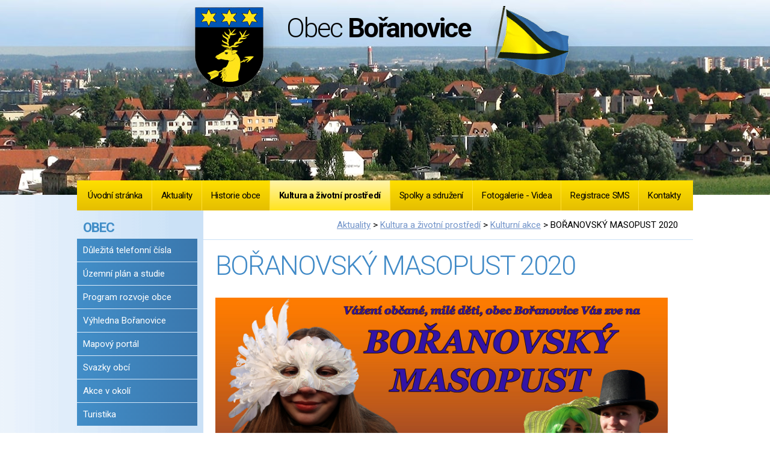

--- FILE ---
content_type: text/html; charset=utf-8
request_url: https://www.boranovice.cz/index.php?id=432046&leftColumn-dataAggregatorCalendar-3677515-date=202404&action=detail&oid=3002218&nid=873
body_size: 7376
content:
<!DOCTYPE html>
<html lang="cs" data-lang-system="cs">
	<head>



		<!--[if IE]><meta http-equiv="X-UA-Compatible" content="IE=EDGE"><![endif]-->
			<meta name="viewport" content="width=device-width, initial-scale=1, user-scalable=yes">
			<meta http-equiv="content-type" content="text/html; charset=utf-8" />
			<meta name="robots" content="index,follow" />
			<meta name="author" content="Antee s.r.o." />
			<meta name="description" content="Bořanovice jsou obec v okrese Praha-východ, Středočeský kraj. Skládá se ze dvou částí – Bořanovic a starších Pakoměřic." />
			<meta name="keywords" content="obec, Bořanovice, Praha-Březiněves, Středočeský, kraj" />
			<meta name="viewport" content="width=device-width, initial-scale=1, user-scalable=yes" />
<title>BOŘANOVSKÝ MASOPUST 2020 | Obec Bořanovice</title>

		<link rel="stylesheet" type="text/css" href="https://cdn.antee.cz/jqueryui/1.8.20/css/smoothness/jquery-ui-1.8.20.custom.css?v=2" integrity="sha384-969tZdZyQm28oZBJc3HnOkX55bRgehf7P93uV7yHLjvpg/EMn7cdRjNDiJ3kYzs4" crossorigin="anonymous" />
		<link rel="stylesheet" type="text/css" href="/style.php?nid=SVZF&amp;ver=1768399196" />
		<link rel="stylesheet" type="text/css" href="/css/libs.css?ver=1768399900" />
		<link rel="stylesheet" type="text/css" href="https://cdn.antee.cz/genericons/genericons/genericons.css?v=2" integrity="sha384-DVVni0eBddR2RAn0f3ykZjyh97AUIRF+05QPwYfLtPTLQu3B+ocaZm/JigaX0VKc" crossorigin="anonymous" />

		<script src="/js/jquery/jquery-3.0.0.min.js" ></script>
		<script src="/js/jquery/jquery-migrate-3.1.0.min.js" ></script>
		<script src="/js/jquery/jquery-ui.min.js" ></script>
		<script src="/js/jquery/jquery.ui.touch-punch.min.js" ></script>
		<script src="/js/libs.min.js?ver=1768399900" ></script>
		<script src="/js/ipo.min.js?ver=1768399889" ></script>
			<script src="/js/locales/cs.js?ver=1768399196" ></script>

			<script src='https://www.google.com/recaptcha/api.js?hl=cs&render=explicit' ></script>

		<link href="/index.php?action=atom&amp;nid=873&amp;lid=cs&amp;oid=3002218" type="application/atom+xml" rel="alternate" title="Kulturní akce">
		<link href="/index.php?action=atom&amp;nid=873&amp;lid=cs&amp;oid=3004052" type="application/atom+xml" rel="alternate" title="Úřední deska">
		<link href="/?action=atom" type="application/atom+xml" rel="alternate" title="Aktuality">
		<link href="/index.php?action=atom&amp;nid=873&amp;lid=cs&amp;oid=4635899" type="application/atom+xml" rel="alternate" title="Program rozvoje obce">
<link href="//fonts.googleapis.com/css?family=Roboto:300,400,700&amp;subset=latin,latin-ext" rel="stylesheet" type="text/css">
<link href="/image.php?nid=873&amp;oid=9773585" rel="icon" type="image/png">
<link rel="shortcut icon" href="/image.php?nid=873&amp;oid=9773585">
<script type="text/javascript">
$(document).ready(function () {
$("#ipocopyright").insertAfter($("#ipocontainer"));
});
</script>
<script src="/file.php?nid=873&amp;oid=9559738" type="text/javascript"></script>
<link href="file.php?nid=873&amp;oid=9559750" rel="stylesheet">
<script type="text/javascript">
$(document).ready(function() {
$(".slideshow").owlCarousel({
loop: true,
autoWidth: false,
items: 1,
margin: 10,
dots: false,
nav:true,
navText : ["Předchozí","Další"],
autoplay: false,
autoplayTimeout: 4000,
autoplayHoverPause: true,
responsive: {
0 : {
items: 1
},
480 : {
items: 2
},
660 : {
items: 3
},
860 : {
items: 4
},
1024 : {
items: 3
}
}
});
});
</script>
	</head>

	<body id="page3002218" class="subpage3002218 subpage3015982 subpage2984072"
			
			data-nid="873"
			data-lid="CZ"
			data-oid="3002218"
			data-layout-pagewidth="764"
			
			data-slideshow-timer="3"
			 data-ipo-article-id="432046"
						
				
				data-layout="responsive" data-viewport_width_responsive="1024"
			>



						<div id="ipocontainer">

			<div class="menu-toggler">

				<span>Menu</span>
				<span class="genericon genericon-menu"></span>
			</div>

			<span id="back-to-top">

				<i class="fa fa-angle-up"></i>
			</span>

			<div id="ipoheader">

				<a href="/" class="header-logo">
	<span class="znak"><img src="/image.php?nid=873&amp;oid=9556580" alt="znak"></span>
	<span class="top"><span class="light">Obec </span>Bořanovice</span>
	<span class="prapor"><img style="margin-top:10px !important" src="/image.php?nid=873&amp;oid=9556581" alt="prapor"></span>
</a>
			</div>

			<div id="ipotopmenuwrapper">

				<div id="ipotopmenu">
<h4 class="hiddenMenu">Horní menu</h4>
<ul class="topmenulevel1"><li class="topmenuitem1 noborder" id="ipomenu2987685"><a href="/index.php?nid=873&amp;lid=cs&amp;oid=2987685">Úvodní stránka</a></li><li class="topmenuitem1" id="ipomenu3028648"><a href="/">Aktuality</a></li><li class="topmenuitem1" id="ipomenu3539437"><a href="#" class="nolink">Historie obce</a><ul class="topmenulevel2"><li class="topmenuitem2" id="ipomenu55731"><a href="/index.php?nid=873&amp;lid=cs&amp;oid=55731">Historie</a></li><li class="topmenuitem2" id="ipomenu3539439"><a href="/index.php?nid=873&amp;lid=cs&amp;oid=3539439">Historie rodu Bořanovských</a></li></ul></li><li class="topmenuitem1 active" id="ipomenu3015982"><a href="#" class="nolink">Kultura a životní prostředí</a><ul class="topmenulevel2"><li class="topmenuitem2 active" id="ipomenu3002218"><a href="/index.php?nid=873&amp;lid=cs&amp;oid=3002218">Kulturní akce</a></li><li class="topmenuitem2" id="ipomenu55711"><a href="/index.php?nid=873&amp;lid=cs&amp;oid=55711">Kulturní památky</a></li><li class="topmenuitem2" id="ipomenu778683"><a href="/index.php?nid=873&amp;lid=cs&amp;oid=778683">Knihovna</a></li><li class="topmenuitem2" id="ipomenu5739513"><a href="/index.php?nid=873&amp;lid=cs&amp;oid=5739513">Životní prostředí</a></li></ul></li><li class="topmenuitem1" id="ipomenu55712"><a href="/index.php?nid=873&amp;lid=cs&amp;oid=55712">Spolky a sdružení</a><ul class="topmenulevel2"><li class="topmenuitem2" id="ipomenu3087042"><a href="/index.php?nid=873&amp;lid=cs&amp;oid=3087042">Sbor dobrovolných hasičů</a></li><li class="topmenuitem2" id="ipomenu451768"><a href="/index.php?nid=873&amp;lid=cs&amp;oid=451768">Samostatný spolek rybářů ČRS Bořanovice, z.s.</a></li><li class="topmenuitem2" id="ipomenu4015472"><a href="/index.php?nid=873&amp;lid=cs&amp;oid=4015472">Myslivecké sdružení</a></li><li class="topmenuitem2" id="ipomenu4015484"><a href="/index.php?nid=873&amp;lid=cs&amp;oid=4015484">Kapela "Bořanka"</a></li></ul></li><li class="topmenuitem1" id="ipomenu4114374"><a href="#" class="nolink">Fotogalerie - Videa</a><ul class="topmenulevel2"><li class="topmenuitem2" id="ipomenu4015458"><a href="/index.php?nid=873&amp;lid=cs&amp;oid=4015458">Fotogalerie - Kulturní akce</a></li><li class="topmenuitem2" id="ipomenu3005024"><a href="/index.php?nid=873&amp;lid=cs&amp;oid=3005024">Fotogalerie - Obce</a></li><li class="topmenuitem2" id="ipomenu4114376"><a href="/index.php?nid=873&amp;lid=cs&amp;oid=4114376">Fotogalerie - Spolků a Sdružení</a></li><li class="topmenuitem2" id="ipomenu5523590"><a href="/index.php?nid=873&amp;lid=cs&amp;oid=5523590">Videa</a></li></ul></li><li class="topmenuitem1" id="ipomenu4332161"><a href="/index.php?nid=873&amp;lid=cs&amp;oid=4332161">Registrace SMS</a></li><li class="topmenuitem1" id="ipomenu4131210"><a href="/index.php?nid=873&amp;lid=cs&amp;oid=4131210">Kontakty</a></li></ul>
					<div class="cleartop"></div>
				</div>
			</div>
			<div id="ipomain">
				
				<div id="ipomainframe">
					<div id="ipopage">
<div id="iponavigation">
	<h5 class="hiddenMenu">Drobečková navigace</h5>
	<p>
			<a href="/">Aktuality</a> <span class="separator">&gt;</span>
			<a href="/index.php?nid=873&amp;lid=cs&amp;oid=3015982">Kultura a životní prostředí</a> <span class="separator">&gt;</span>
			<a href="/index.php?nid=873&amp;lid=cs&amp;oid=3002218">Kulturní akce</a> <span class="separator">&gt;</span>
			<span class="currentPage">BOŘANOVSKÝ MASOPUST 2020</span>
	</p>

</div>
						<div class="ipopagetext">
							<div class="blog view-detail content">
								
								<h1>BOŘANOVSKÝ MASOPUST 2020</h1>

<div id="snippet--flash"></div>
								
																	

<hr class="cleaner">




<hr class="cleaner">

<div class="article">
	

	<div class="paragraph text clearfix">
<p><a href="/file.php?nid=873&amp;oid=7352392" class="image-detail"><img src="/file.php?nid=873&amp;oid=7352392" alt="Plakát - Bořanovský Masopust 2020.jpg" class="show-detail" width="752"></a></p>	</div>
		
<div id="snippet--images"><div class="images clearfix">

	</div>
</div>


<div id="snippet--uploader"></div>			<div class="article-footer">
													<div class="published"><span>Publikováno:</span> 21. 1. 2020 13:03</div>

					</div>
	
</div>

<hr class="cleaner">
<div class="content-paginator clearfix">
	<span class="linkprev">
		<a href="/index.php?id=465898&amp;action=detail&amp;oid=3002218&amp;nid=873">

			<span class="linkprev-chevron">
				<i class="fa fa-angle-left"></i>
			</span>
			<span class="linkprev-text">
				<span class="linkprev-title">HANNY školka a…</span>
				<span class="linkprev-date">Publikováno: 14. 5. 2020 10:11</span>
			</span>
		</a>
	</span>
	<span class="linkback">
		<a href='/index.php?nid=873&amp;lid=cs&amp;oid=3002218'>
			<span class="linkback-chevron">
				<i class="fa fa-undo"></i>
			</span>
			<span class="linkback-text">
				<span>Zpět na přehled</span>
			</span>
		</a>
	</span>
	<span class="linknext">
		<a href="/index.php?id=427397&amp;action=detail&amp;oid=3002218&amp;nid=873">

			<span class="linknext-chevron">
				<i class="fa fa-angle-right"></i>
			</span>
			<span class="linknext-text">
				<span class="linknext-title">Tříkrálový koncert…</span>
				<span class="linknext-date">Publikováno: 20. 12. 2019 20:54</span>
			</span>
		</a>
	</span>
</div>

		
															</div>
						</div>
					</div>


										<div id="ipoleftblock">
												<div id="ipomenu">
<h4 class="hiddenMenu">Menu</h4>
<ul id="iposubmenu54713"><li id="ipomenu3016086"><a href="#" class="nolink">OBEC</a></li><li id="ipomenu3016122"><a href="/index.php?nid=873&amp;lid=cs&amp;oid=3016122">Důležitá telefonní čísla</a></li><li class="submenu1" id="ipomenu818031"><a href="#" class="nolink">Územní plán a studie</a><ul id="iposubmenu818031"><li id="ipomenu6674136"><a href="/index.php?nid=873&amp;lid=cs&amp;oid=6674136">Územní plán</a></li><li id="ipomenu6674137"><a href="/index.php?nid=873&amp;lid=cs&amp;oid=6674137">Územní studie</a></li></ul></li><li id="ipomenu4635899"><a href="/index.php?nid=873&amp;lid=cs&amp;oid=4635899">Program rozvoje obce</a></li><li id="ipomenu12837905"><a href="/index.php?nid=873&amp;lid=cs&amp;oid=12837905">Výhledna Bořanovice</a></li><li id="ipomenu3028726"><a href="http://boranovice.obce.gepro.cz/" target="_blank">Mapový portál</a></li><li id="ipomenu3016179"><a href="/index.php?nid=873&amp;lid=cs&amp;oid=3016179">Svazky obcí</a></li><li id="ipomenu3012458"><a href="/index.php?nid=873&amp;lid=cs&amp;oid=3012458">Akce v okolí</a></li><li id="ipomenu3027346"><a href="/index.php?nid=873&amp;lid=cs&amp;oid=3027346">Turistika</a></li><li id="ipomenu3016185"><a href="#" class="nolink">OBECNÍ ÚŘAD</a></li><li class="submenu1" id="ipomenu54724"><a href="/index.php?nid=873&amp;lid=cs&amp;oid=54724">Základní informace</a></li><li class="submenu1" id="ipomenu3004052"><a href="/index.php?nid=873&amp;lid=cs&amp;oid=3004052">Úřední deska</a></li><li id="ipomenu3025477"><a href="/index.php?nid=873&amp;lid=cs&amp;oid=3025477">Organizační struktura</a></li><li id="ipomenu3025492"><a href="/index.php?nid=873&amp;lid=cs&amp;oid=3025492">Povinně zveřejňované informace</a></li><li id="ipomenu54726"><a href="/index.php?nid=873&amp;lid=cs&amp;oid=54726">Poskytování informací, příjem žádostí a způsob podání, výroční zprávy</a></li><li id="ipomenu54727"><a href="/index.php?nid=873&amp;lid=cs&amp;oid=54727">Vyhlášky, zákony</a></li><li id="ipomenu4922534"><a href="/index.php?nid=873&amp;lid=cs&amp;oid=4922534">Krizová opatření a seznámení s char. možného ohrožení</a></li><li class="submenu1" id="ipomenu54729"><a href="/index.php?nid=873&amp;lid=cs&amp;oid=54729">Elektronická podatelna</a></li><li class="submenu1" id="ipomenu3001054"><a href="/index.php?nid=873&amp;lid=cs&amp;oid=3001054">Registr oznámení</a></li><li id="ipomenu3001050"><a href="/index.php?nid=873&amp;lid=cs&amp;oid=3001050">Rozpočty, rozpočtová opatření, závěrečné účty</a></li><li id="ipomenu5917337"><a href="/index.php?nid=873&amp;lid=cs&amp;oid=5917337">Veřejnoprávní smlouvy </a></li><li id="ipomenu4111785"><a href="/index.php?nid=873&amp;lid=cs&amp;oid=4111785">Veřejné zakázky</a></li><li id="ipomenu5832770"><a href="/index.php?nid=873&amp;lid=cs&amp;oid=5832770">Publicita projektů</a></li><li id="ipomenu6297016"><a href="/index.php?nid=873&amp;lid=cs&amp;oid=6297016">GDPR</a></li><li id="ipomenu4939216"><a href="#" class="nolink">INFORMACE PRO OBČANY</a></li><li id="ipomenu3025521"><a href="/index.php?nid=873&amp;lid=cs&amp;oid=3025521">Odpadové hospodářství</a></li><li id="ipomenu4174384"><a href="/index.php?nid=873&amp;lid=cs&amp;oid=4174384">Poplatky 2025/2026</a></li><li id="ipomenu4176015"><a href="/index.php?nid=873&amp;lid=cs&amp;oid=4176015">Příspěvek na pobyt pro děti</a></li><li id="ipomenu5621094"><a href="/index.php?nid=873&amp;lid=cs&amp;oid=5621094">Rušení trvalého pobytu</a></li><li id="ipomenu5416512"><a href="/index.php?nid=873&amp;lid=cs&amp;oid=5416512">Provozní řád dětského hřiště - ul. Hraniční</a></li><li id="ipomenu4939245"><a href="/index.php?nid=873&amp;lid=cs&amp;oid=4939245">Informace o pálení</a></li><li id="ipomenu6812421"><a href="/index.php?nid=873&amp;lid=cs&amp;oid=6812421">Občanské průkazy, cestovní pasy, evidence obyvatel</a></li><li id="ipomenu7505697"><a href="/index.php?nid=873&amp;lid=cs&amp;oid=7505697">Sociální a pečovatelské služby</a></li><li id="ipomenu7987276"><a href="/index.php?nid=873&amp;lid=cs&amp;oid=7987276">Výrobky a služby Pod Beckovem online</a></li><li id="ipomenu11214577"><a href="/index.php?nid=873&amp;lid=cs&amp;oid=11214577">Informace k připojení objektů k obecnímu vodovodu</a></li></ul>
							<div class="hrclear"></div>
														<div class="hrclear"></div>
						</div>
						
						<div id="ipoleftblockin">
							<div class="ipolefttext">
								<div class="column-message">
	<div class="paragraph">
					<p><a href="https://ovm.bezstavy.cz/v1/gAg15v5vhnJt-lqKD0NZo02oYxLprg/redirect"> <img src="https://ovm.bezstavy.cz/v1/gAg15v5vhnJt-lqKD0NZo02oYxLprg/b/250" alt="ČEZ Distribuce – Plánované odstávky" width="180" height="180"></a></p>
			</div>
</div>
<div class="data-aggregator-calendar" id="data-aggregator-calendar-3677515">
	<h4 class="newsheader">Kalendář akcí</h4>
	<div class="newsbody">
<div id="snippet-leftColumn-dataAggregatorCalendar-3677515-cal"><div class="blog-cal ui-datepicker-inline ui-datepicker ui-widget ui-widget-content ui-helper-clearfix ui-corner-all">
	<div class="ui-datepicker-header ui-widget-header ui-helper-clearfix ui-corner-all">
		<a class="ui-datepicker-prev ui-corner-all ajax" href="/index.php?leftColumn-dataAggregatorCalendar-3677515-date=202403&amp;id=432046&amp;action=detail&amp;do=leftColumn-dataAggregatorCalendar-3677515-reload&amp;oid=3002218&amp;nid=873" title="Předchozí měsíc">
			<span class="ui-icon ui-icon-circle-triangle-w">Předchozí</span>
		</a>
		<a class="ui-datepicker-next ui-corner-all ajax" href="/index.php?leftColumn-dataAggregatorCalendar-3677515-date=202405&amp;id=432046&amp;action=detail&amp;do=leftColumn-dataAggregatorCalendar-3677515-reload&amp;oid=3002218&amp;nid=873" title="Následující měsíc">
			<span class="ui-icon ui-icon-circle-triangle-e">Následující</span>
		</a>
		<div class="ui-datepicker-title">Duben 2024</div>
	</div>
	<table class="ui-datepicker-calendar">
		<thead>
			<tr>
				<th title="Pondělí">Po</th>
				<th title="Úterý">Út</th>
				<th title="Středa">St</th>
				<th title="Čtvrtek">Čt</th>
				<th title="Pátek">Pá</th>
				<th title="Sobota">So</th>
				<th title="Neděle">Ne</th>
			</tr>

		</thead>
		<tbody>
			<tr>

				<td>

						<span class="tooltip ui-state-default day-off holiday" title="Velikonoční pondělí">1</span>
				</td>
				<td>

						<span class="tooltip ui-state-default">2</span>
				</td>
				<td>

						<span class="tooltip ui-state-default">3</span>
				</td>
				<td>

						<span class="tooltip ui-state-default">4</span>
				</td>
				<td>

						<span class="tooltip ui-state-default">5</span>
				</td>
				<td>

						<span class="tooltip ui-state-default saturday day-off">6</span>
				</td>
				<td>

						<span class="tooltip ui-state-default sunday day-off">7</span>
				</td>
			</tr>
			<tr>

				<td>

						<span class="tooltip ui-state-default">8</span>
				</td>
				<td>

						<span class="tooltip ui-state-default">9</span>
				</td>
				<td>

						<span class="tooltip ui-state-default">10</span>
				</td>
				<td>

						<span class="tooltip ui-state-default">11</span>
				</td>
				<td>

						<span class="tooltip ui-state-default">12</span>
				</td>
				<td>

						<span class="tooltip ui-state-default saturday day-off">13</span>
				</td>
				<td>

						<span class="tooltip ui-state-default sunday day-off">14</span>
				</td>
			</tr>
			<tr>

				<td>

						<span class="tooltip ui-state-default">15</span>
				</td>
				<td>

						<span class="tooltip ui-state-default">16</span>
				</td>
				<td>

						<span class="tooltip ui-state-default">17</span>
				</td>
				<td>

						<span class="tooltip ui-state-default">18</span>
				</td>
				<td>

						<span class="tooltip ui-state-default">19</span>
				</td>
				<td>

						<span class="tooltip ui-state-default saturday day-off">20</span>
				</td>
				<td>

						<span class="tooltip ui-state-default sunday day-off">21</span>
				</td>
			</tr>
			<tr>

				<td>

						<span class="tooltip ui-state-default">22</span>
				</td>
				<td>

						<span class="tooltip ui-state-default">23</span>
				</td>
				<td>

						<span class="tooltip ui-state-default">24</span>
				</td>
				<td>

						<span class="tooltip ui-state-default">25</span>
				</td>
				<td>

						<span class="tooltip ui-state-default">26</span>
				</td>
				<td>

						<span class="tooltip ui-state-default saturday day-off">27</span>
				</td>
				<td>

						<span class="tooltip ui-state-default sunday day-off">28</span>
				</td>
			</tr>
			<tr>

				<td>

						<span class="tooltip ui-state-default">29</span>
				</td>
				<td>

					<a data-tooltip-content="#tooltip-content-calendar-20240430-3677515" class="tooltip ui-state-default" href="/index.php?date=2024-04-30&amp;nid=873&amp;lid=cs&amp;oid=3677515" title="Pozvánka na Pálení čarodějnic - Bořanovice 2024,Pozvánka na Pálení čarodějnic - Bořanovice 2024,Omezení pálení dne 30. 4. 2024">30</a>
					<div class="tooltip-wrapper">
						<div id="tooltip-content-calendar-20240430-3677515">
							<div>Pozvánka na Pálení čarodějnic - Bořanovice 2024</div>
							<div>Pozvánka na Pálení čarodějnic - Bořanovice 2024</div>
							<div>Omezení pálení dne 30. 4. 2024</div>
						</div>
					</div>
				</td>
				<td>

						<span class="tooltip ui-state-default day-off holiday ui-datepicker-other-month" title="Svátek práce">1</span>
				</td>
				<td>

						<span class="tooltip ui-state-default ui-datepicker-other-month">2</span>
				</td>
				<td>

					<a data-tooltip-content="#tooltip-content-calendar-20240503-3677515" class="tooltip ui-state-default ui-datepicker-other-month" href="/?id=876736&amp;action=detail" title="Oznámení o přerušení dodávky elektřiny - 1/2024">3</a>
					<div class="tooltip-wrapper">
						<div id="tooltip-content-calendar-20240503-3677515">
							<div>Oznámení o přerušení dodávky elektřiny - 1/2024</div>
						</div>
					</div>
				</td>
				<td>

						<span class="tooltip ui-state-default saturday day-off ui-datepicker-other-month">4</span>
				</td>
				<td>

						<span class="tooltip ui-state-default sunday day-off ui-datepicker-other-month">5</span>
				</td>
			</tr>
		</tbody>
	</table>
</div>
</div>	</div>
</div>
<div class="column-message">
	<div class="paragraph">
					<h4 class="newsheader">Virtuální prohlídka obce</h4>
<p class="virtual"><a href="https://cloud.panoramas.cz/boranovice"><img src="/image.php?nid=873&amp;oid=11276912&amp;width=200&amp;height=85" alt="" width="200" height="85"></a></p>
<div id="ziveobce"> 
<h4 class="newsheader"><a href="http://www.ziveobce.cz//boranovice_c538086?external=2" target="_blank" rel="noopener noreferrer">Firmy v naší obci</a></h4>
<form id="ziveobce_form" action="http://www.ziveobce.cz/search" method="get" target="_blank">
<div><input id="q" name="q" type="hidden" value=""><input name="obec" type="hidden" value="538086"><input name="external" type="hidden" value="2"><input id="ziveobce_input" maxlength="50" name="ziveobce_input" type="text"><br><input class="action-button" type="submit" value="Hledat"></div>
</form></div>
<!-- Ziveobce.cz END -->
<p> </p>
<div id="s3gt_translate_tooltip" class="s3gt_translate_tooltip" style="position: absolute; left: 72px; top: 146px; opacity: 0.05;">
<div id="s3gt_translate_tooltip_mini_logo" class="s3gt_translate_tooltip_mini" title="Přeložit vybraný text"> </div>
<div id="s3gt_translate_tooltip_mini_sound" class="s3gt_translate_tooltip_mini" title="Spustit"> </div>
<div id="s3gt_translate_tooltip_mini_copy" class="s3gt_translate_tooltip_mini" title="Zkopírovat text do schránky"> </div>
</div>
			</div>
</div>
<div id="ipoNameDay">
	<h4 class="newsheader"><span class="date-today">1. 2.</span> <span class='name-today'>Hynek</span></h4>
	<div class="newsbody">Zítra: <span class='name-tomorrow'>Nela</span></div>
</div>
<div class="blog-news" id="blog-column-box-3028648">

	<h4 class="newsheader">Aktuality</h4>
	<div class="newsbody">
		<ul class="list">
			<li>

						<span class="due">
							14. 2.
						</span>
				<a href="/?id=1120921&amp;action=detail">
					<span class="title">Pozvánka - BOŘANOVSKÝ MASOPUST 2026</span>
				</a>
			</li>
		</ul>
	</div>
</div>
<div class="ipoWeather">
	<h4 class="newsheader">Počasí</h4>
	<div class="newsbody">
		<div class="forecast comp-days">
			<div class="weather-day">

				<div>
					<a href="/index.php?nid=873&amp;lid=cs&amp;oid=3443389">
						<span>Neděle</span>
						<span class="weather-state zatazeno">Zataženo</span>
						<span>-1/-3 °C</span>
					</a>
				</div>
			</div>
			<div class="weather-day">

				<div>
					<a href="/index.php?nid=873&amp;lid=cs&amp;oid=3443389">
						<span>Pondělí</span>
						<span class="weather-state zatazeno">Zataženo</span>
						<span>-1/-4 °C</span>
					</a>
				</div>
			</div>
			<div class="weather-day">

				<div>
					<a href="/index.php?nid=873&amp;lid=cs&amp;oid=3443389">
						<span>Úterý</span>
						<span class="weather-state zatazeno">Zataženo</span>
						<span>1/-2 °C</span>
					</a>
				</div>
			</div>
			<div class="weather-day">

				<div>
					<a href="/index.php?nid=873&amp;lid=cs&amp;oid=3443389">
						<span>Středa</span>
						<span class="weather-state zatazeno">Zataženo</span>
						<span>1/0 °C</span>
					</a>
				</div>
			</div>
			<hr class="cleaner">
		</div>
	</div>
</div>
<div id="ipoCounter">
	<h4 class="newsheader">Návštěvnost stránek</h4>
	<div class="newsbody">5452652</div>
</div>
							</div>
						</div>
					</div>
					

					

					<div class="hrclear"></div>
					<div id="ipocopyright">
<div class="copyright">
	<div class="col-1-1">
	<h2>Kontakt</h2>
	<div class="col-1-3 kontakt">
		<p>Obec Bořanovice<br>
			Ke Kampeličce 67, 250 65 Líbeznice</p>
		<p><span>Tel </span>283 980 011<br>
			<span>E-mail </span><a href="mailto:ou@boranovice.cz">ou@boranovice.cz</a></p>
	</div>
	<div class="loga col-2-3">
		<img src="/image.php?nid=873&amp;oid=5734243" alt="fondy-regiony">
		<img src="/image.php?nid=873&amp;oid=5734245" alt="mmr">
		<img src="/image.php?nid=873&amp;oid=5734246" alt="fondy-zp">
		<img src="/image.php?nid=873&amp;oid=8009145" alt="MZ">
		<img src="/image.php?nid=873&amp;oid=8009161" alt="stredocesky kraj">
	</div>
</div>
<div class="col-1-1 antee">
	© 2026 Bořanovice, <a href="mailto:ou@boranovice.cz">Kontaktovat webmastera</a>, <span id="links"><a href="/index.php?nid=873&amp;lid=cs&amp;oid=2495334">Mapa stránek</a>, <a href="/index.php?nid=873&amp;lid=cs&amp;oid=2496973">Prohlášení o přístupnosti</a></span><br>ANTEE s.r.o. - <a href="https://www.antee.cz" rel="nofollow">Tvorba webových stránek</a>, Redakční systém IPO
</div>
</div>
					</div>
					<div id="ipostatistics">
<script >
	var _paq = _paq || [];
	_paq.push(['disableCookies']);
	_paq.push(['trackPageView']);
	_paq.push(['enableLinkTracking']);
	(function() {
		var u="https://matomo.antee.cz/";
		_paq.push(['setTrackerUrl', u+'piwik.php']);
		_paq.push(['setSiteId', 3014]);
		var d=document, g=d.createElement('script'), s=d.getElementsByTagName('script')[0];
		g.defer=true; g.async=true; g.src=u+'piwik.js'; s.parentNode.insertBefore(g,s);
	})();
</script>
<script >
	$(document).ready(function() {
		$('a[href^="mailto"]').on("click", function(){
			_paq.push(['setCustomVariable', 1, 'Click mailto','Email='+this.href.replace(/^mailto:/i,'') + ' /Page = ' +  location.href,'page']);
			_paq.push(['trackGoal', null]);
			_paq.push(['trackPageView']);
		});

		$('a[href^="tel"]').on("click", function(){
			_paq.push(['setCustomVariable', 1, 'Click telefon','Telefon='+this.href.replace(/^tel:/i,'') + ' /Page = ' +  location.href,'page']);
			_paq.push(['trackPageView']);
		});
	});
</script>
					</div>

					<div id="ipofooter">
						
					</div>
				</div>
			</div>
		</div>
	</body>
</html>
